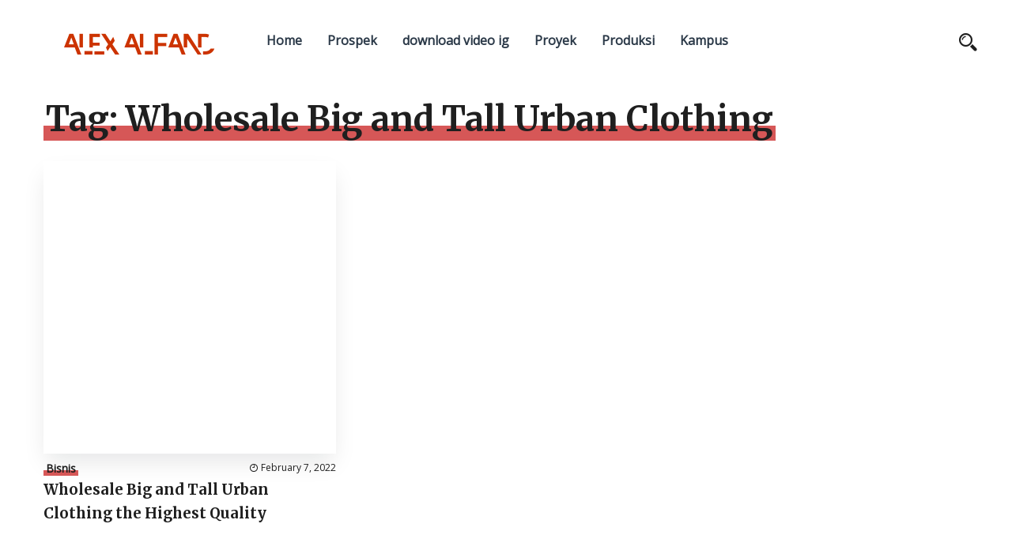

--- FILE ---
content_type: text/html; charset=utf-8
request_url: https://alfand.web.id/tag/wholesale-big-and-tall-urban-clothing/
body_size: 6435
content:
<!DOCTYPE html>
<html>
<head lang="en-US">
  <meta charset="UTF-8">
  <meta name="viewport" content="width=device-width, initial-scale=1.0">
  <meta http-equiv="X-UA-Compatible" content="ie=edge">
  <title>Wholesale Big and Tall Urban Clothing &#8211; Teknik Industri Gaya Baru</title>
  <link rel='dns-prefetch' href='//fonts.googleapis.com'>
  <link rel='dns-prefetch' href='//s.w.org'>
  <link rel="alternate" type="application/rss+xml" title="Teknik Industri Gaya Baru &raquo; Feed" href="/feed/">
  <link rel="alternate" type="application/rss+xml" title="Teknik Industri Gaya Baru &raquo; Comments Feed" href="/comments/feed/">
  <link rel="alternate" type="application/rss+xml" title="Teknik Industri Gaya Baru &raquo; Wholesale Big and Tall Urban Clothing Tag Feed" href="/tag/wholesale-big-and-tall-urban-clothing/feed/">
  <script type="text/javascript">
  window._wpemojiSettings = {"baseUrl":"https:\/\/s.w.org\/images\/core\/emoji\/13.1.0\/72x72\/","ext":".png","svgUrl":"https:\/\/s.w.org\/images\/core\/emoji\/13.1.0\/svg\/","svgExt":".svg","source":{"concatemoji":"https:\/\/alfand.web.id\/wp-includes\/js\/wp-emoji-release.min.js?ver=5.9.3"}};
  /*! This file is auto-generated */
  !function(e,a,t){var n,r,o,i=a.createElement("canvas"),p=i.getContext&&i.getContext("2d");function s(e,t){var a=String.fromCharCode;p.clearRect(0,0,i.width,i.height),p.fillText(a.apply(this,e),0,0);e=i.toDataURL();return p.clearRect(0,0,i.width,i.height),p.fillText(a.apply(this,t),0,0),e===i.toDataURL()}function c(e){var t=a.createElement("script");t.src=e,t.defer=t.type="text/javascript",a.getElementsByTagName("head")[0].appendChild(t)}for(o=Array("flag","emoji"),t.supports={everything:!0,everythingExceptFlag:!0},r=0;r<o.length;r++)t.supports[o[r]]=function(e){if(!p||!p.fillText)return!1;switch(p.textBaseline="top",p.font="600 32px Arial",e){case"flag":return s([127987,65039,8205,9895,65039],[127987,65039,8203,9895,65039])?!1:!s([55356,56826,55356,56819],[55356,56826,8203,55356,56819])&&!s([55356,57332,56128,56423,56128,56418,56128,56421,56128,56430,56128,56423,56128,56447],[55356,57332,8203,56128,56423,8203,56128,56418,8203,56128,56421,8203,56128,56430,8203,56128,56423,8203,56128,56447]);case"emoji":return!s([10084,65039,8205,55357,56613],[10084,65039,8203,55357,56613])}return!1}(o[r]),t.supports.everything=t.supports.everything&&t.supports[o[r]],"flag"!==o[r]&&(t.supports.everythingExceptFlag=t.supports.everythingExceptFlag&&t.supports[o[r]]);t.supports.everythingExceptFlag=t.supports.everythingExceptFlag&&!t.supports.flag,t.DOMReady=!1,t.readyCallback=function(){t.DOMReady=!0},t.supports.everything||(n=function(){t.readyCallback()},a.addEventListener?(a.addEventListener("DOMContentLoaded",n,!1),e.addEventListener("load",n,!1)):(e.attachEvent("onload",n),a.attachEvent("onreadystatechange",function(){"complete"===a.readyState&&t.readyCallback()})),(n=t.source||{}).concatemoji?c(n.concatemoji):n.wpemoji&&n.twemoji&&(c(n.twemoji),c(n.wpemoji)))}(window,document,window._wpemojiSettings);
  </script>
  <style type="text/css">
  img.wp-smiley,
  img.emoji {
        display: inline !important;
        border: none !important;
        box-shadow: none !important;
        height: 1em !important;
        width: 1em !important;
        margin: 0 0.07em !important;
        vertical-align: -0.1em !important;
        background: none !important;
        padding: 0 !important;
  }
  </style>
  <link rel='stylesheet' id='wp-block-library-css' href='/wp-includes/css/dist/block-library/style.min.css?ver=5.9.3' type='text/css' media='all'>
  <style id='global-styles-inline-css' type='text/css'>
  body{--wp--preset--color--black: #000000;--wp--preset--color--cyan-bluish-gray: #abb8c3;--wp--preset--color--white: #ffffff;--wp--preset--color--pale-pink: #f78da7;--wp--preset--color--vivid-red: #cf2e2e;--wp--preset--color--luminous-vivid-orange: #ff6900;--wp--preset--color--luminous-vivid-amber: #fcb900;--wp--preset--color--light-green-cyan: #7bdcb5;--wp--preset--color--vivid-green-cyan: #00d084;--wp--preset--color--pale-cyan-blue: #8ed1fc;--wp--preset--color--vivid-cyan-blue: #0693e3;--wp--preset--color--vivid-purple: #9b51e0;--wp--preset--gradient--vivid-cyan-blue-to-vivid-purple: linear-gradient(135deg,rgba(6,147,227,1) 0%,rgb(155,81,224) 100%);--wp--preset--gradient--light-green-cyan-to-vivid-green-cyan: linear-gradient(135deg,rgb(122,220,180) 0%,rgb(0,208,130) 100%);--wp--preset--gradient--luminous-vivid-amber-to-luminous-vivid-orange: linear-gradient(135deg,rgba(252,185,0,1) 0%,rgba(255,105,0,1) 100%);--wp--preset--gradient--luminous-vivid-orange-to-vivid-red: linear-gradient(135deg,rgba(255,105,0,1) 0%,rgb(207,46,46) 100%);--wp--preset--gradient--very-light-gray-to-cyan-bluish-gray: linear-gradient(135deg,rgb(238,238,238) 0%,rgb(169,184,195) 100%);--wp--preset--gradient--cool-to-warm-spectrum: linear-gradient(135deg,rgb(74,234,220) 0%,rgb(151,120,209) 20%,rgb(207,42,186) 40%,rgb(238,44,130) 60%,rgb(251,105,98) 80%,rgb(254,248,76) 100%);--wp--preset--gradient--blush-light-purple: linear-gradient(135deg,rgb(255,206,236) 0%,rgb(152,150,240) 100%);--wp--preset--gradient--blush-bordeaux: linear-gradient(135deg,rgb(254,205,165) 0%,rgb(254,45,45) 50%,rgb(107,0,62) 100%);--wp--preset--gradient--luminous-dusk: linear-gradient(135deg,rgb(255,203,112) 0%,rgb(199,81,192) 50%,rgb(65,88,208) 100%);--wp--preset--gradient--pale-ocean: linear-gradient(135deg,rgb(255,245,203) 0%,rgb(182,227,212) 50%,rgb(51,167,181) 100%);--wp--preset--gradient--electric-grass: linear-gradient(135deg,rgb(202,248,128) 0%,rgb(113,206,126) 100%);--wp--preset--gradient--midnight: linear-gradient(135deg,rgb(2,3,129) 0%,rgb(40,116,252) 100%);--wp--preset--duotone--dark-grayscale: url('#wp-duotone-dark-grayscale');--wp--preset--duotone--grayscale: url('#wp-duotone-grayscale');--wp--preset--duotone--purple-yellow: url('#wp-duotone-purple-yellow');--wp--preset--duotone--blue-red: url('#wp-duotone-blue-red');--wp--preset--duotone--midnight: url('#wp-duotone-midnight');--wp--preset--duotone--magenta-yellow: url('#wp-duotone-magenta-yellow');--wp--preset--duotone--purple-green: url('#wp-duotone-purple-green');--wp--preset--duotone--blue-orange: url('#wp-duotone-blue-orange');--wp--preset--font-size--small: 13px;--wp--preset--font-size--medium: 20px;--wp--preset--font-size--large: 36px;--wp--preset--font-size--x-large: 42px;}.has-black-color{color: var(--wp--preset--color--black) !important;}.has-cyan-bluish-gray-color{color: var(--wp--preset--color--cyan-bluish-gray) !important;}.has-white-color{color: var(--wp--preset--color--white) !important;}.has-pale-pink-color{color: var(--wp--preset--color--pale-pink) !important;}.has-vivid-red-color{color: var(--wp--preset--color--vivid-red) !important;}.has-luminous-vivid-orange-color{color: var(--wp--preset--color--luminous-vivid-orange) !important;}.has-luminous-vivid-amber-color{color: var(--wp--preset--color--luminous-vivid-amber) !important;}.has-light-green-cyan-color{color: var(--wp--preset--color--light-green-cyan) !important;}.has-vivid-green-cyan-color{color: var(--wp--preset--color--vivid-green-cyan) !important;}.has-pale-cyan-blue-color{color: var(--wp--preset--color--pale-cyan-blue) !important;}.has-vivid-cyan-blue-color{color: var(--wp--preset--color--vivid-cyan-blue) !important;}.has-vivid-purple-color{color: var(--wp--preset--color--vivid-purple) !important;}.has-black-background-color{background-color: var(--wp--preset--color--black) !important;}.has-cyan-bluish-gray-background-color{background-color: var(--wp--preset--color--cyan-bluish-gray) !important;}.has-white-background-color{background-color: var(--wp--preset--color--white) !important;}.has-pale-pink-background-color{background-color: var(--wp--preset--color--pale-pink) !important;}.has-vivid-red-background-color{background-color: var(--wp--preset--color--vivid-red) !important;}.has-luminous-vivid-orange-background-color{background-color: var(--wp--preset--color--luminous-vivid-orange) !important;}.has-luminous-vivid-amber-background-color{background-color: var(--wp--preset--color--luminous-vivid-amber) !important;}.has-light-green-cyan-background-color{background-color: var(--wp--preset--color--light-green-cyan) !important;}.has-vivid-green-cyan-background-color{background-color: var(--wp--preset--color--vivid-green-cyan) !important;}.has-pale-cyan-blue-background-color{background-color: var(--wp--preset--color--pale-cyan-blue) !important;}.has-vivid-cyan-blue-background-color{background-color: var(--wp--preset--color--vivid-cyan-blue) !important;}.has-vivid-purple-background-color{background-color: var(--wp--preset--color--vivid-purple) !important;}.has-black-border-color{border-color: var(--wp--preset--color--black) !important;}.has-cyan-bluish-gray-border-color{border-color: var(--wp--preset--color--cyan-bluish-gray) !important;}.has-white-border-color{border-color: var(--wp--preset--color--white) !important;}.has-pale-pink-border-color{border-color: var(--wp--preset--color--pale-pink) !important;}.has-vivid-red-border-color{border-color: var(--wp--preset--color--vivid-red) !important;}.has-luminous-vivid-orange-border-color{border-color: var(--wp--preset--color--luminous-vivid-orange) !important;}.has-luminous-vivid-amber-border-color{border-color: var(--wp--preset--color--luminous-vivid-amber) !important;}.has-light-green-cyan-border-color{border-color: var(--wp--preset--color--light-green-cyan) !important;}.has-vivid-green-cyan-border-color{border-color: var(--wp--preset--color--vivid-green-cyan) !important;}.has-pale-cyan-blue-border-color{border-color: var(--wp--preset--color--pale-cyan-blue) !important;}.has-vivid-cyan-blue-border-color{border-color: var(--wp--preset--color--vivid-cyan-blue) !important;}.has-vivid-purple-border-color{border-color: var(--wp--preset--color--vivid-purple) !important;}.has-vivid-cyan-blue-to-vivid-purple-gradient-background{background: var(--wp--preset--gradient--vivid-cyan-blue-to-vivid-purple) !important;}.has-light-green-cyan-to-vivid-green-cyan-gradient-background{background: var(--wp--preset--gradient--light-green-cyan-to-vivid-green-cyan) !important;}.has-luminous-vivid-amber-to-luminous-vivid-orange-gradient-background{background: var(--wp--preset--gradient--luminous-vivid-amber-to-luminous-vivid-orange) !important;}.has-luminous-vivid-orange-to-vivid-red-gradient-background{background: var(--wp--preset--gradient--luminous-vivid-orange-to-vivid-red) !important;}.has-very-light-gray-to-cyan-bluish-gray-gradient-background{background: var(--wp--preset--gradient--very-light-gray-to-cyan-bluish-gray) !important;}.has-cool-to-warm-spectrum-gradient-background{background: var(--wp--preset--gradient--cool-to-warm-spectrum) !important;}.has-blush-light-purple-gradient-background{background: var(--wp--preset--gradient--blush-light-purple) !important;}.has-blush-bordeaux-gradient-background{background: var(--wp--preset--gradient--blush-bordeaux) !important;}.has-luminous-dusk-gradient-background{background: var(--wp--preset--gradient--luminous-dusk) !important;}.has-pale-ocean-gradient-background{background: var(--wp--preset--gradient--pale-ocean) !important;}.has-electric-grass-gradient-background{background: var(--wp--preset--gradient--electric-grass) !important;}.has-midnight-gradient-background{background: var(--wp--preset--gradient--midnight) !important;}.has-small-font-size{font-size: var(--wp--preset--font-size--small) !important;}.has-medium-font-size{font-size: var(--wp--preset--font-size--medium) !important;}.has-large-font-size{font-size: var(--wp--preset--font-size--large) !important;}.has-x-large-font-size{font-size: var(--wp--preset--font-size--x-large) !important;}
  </style>
  <link rel='stylesheet' id='toc-screen-css' href='/wp-content/plugins/table-of-contents-plus/screen.min.css?ver=2106' type='text/css' media='all'>
  <link rel='stylesheet' id='calm-blog-gfonts-css' href='https://fonts.googleapis.com/css?family=Merriweather%3Awght%40300%2C400%2C700%7COpen+Sans%3Awght%40300%3B400%3B600%3B700&#038;subset=cyrillic-ext%2Ccyrillic%2Cvietnamese%2Clatin-ext%2Clatin&#038;ver=1.0.0' type='text/css' media='all'>
  <link rel='stylesheet' id='calm-blog-normalize-css' href='/wp-content/themes/calm-blog/assets/css/normalize.css?ver=1.9' type='text/css' media='all'>
  <link rel='stylesheet' id='calm-blog-icofont-css' href='/wp-content/themes/calm-blog/assets/css/icofont.min.css?ver=1.9' type='text/css' media='all'>
  <link rel='stylesheet' id='calm-blog-bootstrap-grid-css' href='/wp-content/themes/calm-blog/assets/css/bootstrap-grid.css?ver=1.0.0' type='text/css' media='all'>
  <link rel='stylesheet' id='calm-blog-main-style-css' href='/wp-content/themes/calm-blog/assets/css/main.css?ver=1.9' type='text/css' media='all'>
  <link rel='stylesheet' id='calm-blog-slick-css' href='/wp-content/themes/calm-blog/assets/css/slick.css?ver=1.9' type='text/css' media='all'>
  <link rel='stylesheet' id='calm-blog-slick-theme-css' href='/wp-content/themes/calm-blog/assets/css/slick-theme.css?ver=1.9' type='text/css' media='all'>
  <link rel='stylesheet' id='calm-blog-style-css-css' href='/wp-content/themes/calm-blog/style.css?ver=1.9' type='text/css' media='all'>
  <style id='calm-blog-style-css-inline-css' type='text/css'>


        .display-tag a,
        .ct-social li a:hover,
        .main-nav > li a:hover,
        a:hover,
        .ct-masonry .post-content .ct-read-more a:hover,
        .site-navigation .main-nav .menu-item-has-children > a:after,
        .dark-mode span:hover::before,
        .site-navigation .main-nav .menu-item-has-children > a::after {
            color: #d65757;
        }
        .post-slide-hor-arrow div, .post-slide-hor-2-arrow div,
        .link-pages .current .page-numbers,
        .post-content a.post-page-numbers:hover span,
        .post-slide-hor-arrow div,
        .post-slide-hor-2-arrow div,
        .post-slide-main-arrow div {
            background: #d65757;
        }
        .prr-title,
        .reply a {
            background-image: linear-gradient(180deg, transparent 65%, #d65757 0);
        }

        .post-content a {
            background-image: linear-gradient(180deg, transparent 65%, #d65757 0);
        }

        .animated-underline {
            background-image: linear-gradient(180deg, transparent 90%, #d65757 0);
        }

        blockquote {
            border-left: 10px solid #d65757;
        }

        .main-nav>.menu-item-has-children:hover>ul,
        .main-nav>.has-children:hover>ul,
        .mobile-nav>li,
        .site-navigation .main-nav .menu-item-has-children > .sub-menu {
            border-bottom: 1px solid #d65757;
        }
        .main-nav .menu-item-has-children .menu-item-has-children>ul,
        .site-navigation .main-nav .menu-item-has-children .sub-menu .menu-item-has-children .sub-menu,
        .main-nav .has-sub-children>ul,
        .nav-parent{
            border-left: 1px solid #d65757;
        }

        .newsletter-area .newsletter-form input[type="submit"]{
            background-color: #d65757;
            border: 1px solid #d65757;

            box-shadow: 0px 3px 12px #d65757;
        }
        .prr-instagram-feed .sbi_follow_btn:before {
            border: 1px solid #d65757;
        }
        .prr-instagram-feed #sb_instagram svg:not(:root).svg-inline--fa {
            color:#d65757;
        }
        footer.prr-footer {
            border-top: 2px solid #d65757;
        }
        .footer-site-info{
            border-top: 1px solid #d65757;
        }
        input:hover, input[type="text"]:hover,
        input[type="email"]:hover,
        input[type="url"]:hover,
        textarea:hover,
        .form-submit #submit {
            border-bottom-color: #d65757;
        }
        .prr-cat-tag {
            background: #d65757;
            box-shadow: 0px 3px 12px #d65757;
        }

        blockquote{
            border-left: 10px solid #d65757;
        }
        .next-post-wrap:before, .previous-post-wrap:before {
            color: #d65757;
        }
  </style>
  <script type='text/javascript' src='/wp-includes/js/jquery/jquery.min.js?ver=3.6.0' id='jquery-core-js'></script>
  <script type='text/javascript' src='/wp-includes/js/jquery/jquery-migrate.min.js?ver=3.3.2' id='jquery-migrate-js'></script>
  <link rel="https://api.w.org/" href="/wp-json/">
  <link rel="alternate" type="application/json" href="/wp-json/wp/v2/tags/179">
  <link rel="EditURI" type="application/rsd+xml" title="RSD" href="/xmlrpc.php?rsd">
  <link rel="wlwmanifest" type="application/wlwmanifest+xml" href="/wp-includes/wlwmanifest.xml">
  <link rel="canonical" href="/wholesale-big-and-tall-urban-clothing/">
  <meta name="twitter:image" content="https://alfand.web.id/wp-content/uploads/2022/02/Wholesale-Big-and-Tall-Urban-Clothing-the-Highest-Quality.jpeg">
  <meta name="twitter:card" content="summary">
  <meta name="twitter:domain" content="Teknik Industri Gaya Baru">
  <meta name="twitter:title" content="Wholesale Big and Tall Urban Clothing">
  <meta property="og:image" content="https://alfand.web.id/wp-content/uploads/2022/02/Wholesale-Big-and-Tall-Urban-Clothing-the-Highest-Quality.jpeg">
  <meta property="og:site_name" content="Teknik Industri Gaya Baru">
  <meta property="og:url" content="https://alfand.web.id/wholesale-big-and-tall-urban-clothing/">
  <meta property="og:type" content="object">
  <meta property="og:title" content="Wholesale Big and Tall Urban Clothing">
  <meta name="title" content="Wholesale Big and Tall Urban Clothing">
  <link rel="icon" href="/wp-content/uploads/2021/03/cropped-cropped-alex-alfandianto-1-32x32.png" sizes="32x32">
  <link rel="icon" href="/wp-content/uploads/2021/03/cropped-cropped-alex-alfandianto-1-192x192.png" sizes="192x192">
  <link rel="apple-touch-icon" href="/wp-content/uploads/2021/03/cropped-cropped-alex-alfandianto-1-180x180.png">
  <meta name="msapplication-TileImage" content="https://alfand.web.id/wp-content/uploads/2021/03/cropped-cropped-alex-alfandianto-1-270x270.png">
</head>
<body data-rsssl="1" class="archive tag tag-wholesale-big-and-tall-urban-clothing tag-179 wp-custom-logo wp-embed-responsive">
  <svg xmlns="http://www.w3.org/2000/svg" viewbox="0 0 0 0" width="0" height="0" focusable="false" role="none" style="visibility: hidden; position: absolute; left: -9999px; overflow: hidden;">
  <defs>
    <filter id="wp-duotone-dark-grayscale">
      <fecolormatrix color-interpolation-filters="sRGB" type="matrix" values=".299 .587 .114 0 0 .299 .587 .114 0 0 .299 .587 .114 0 0 .299 .587 .114 0 0"></fecolormatrix>
      <fecomponenttransfer color-interpolation-filters="sRGB">
        <fefuncr type="table" tablevalues="0 0.49803921568627"></fefuncr>
        <fefuncg type="table" tablevalues="0 0.49803921568627"></fefuncg>
        <fefuncb type="table" tablevalues="0 0.49803921568627"></fefuncb>
        <fefunca type="table" tablevalues="1 1"></fefunca>
      </fecomponenttransfer>
      <fecomposite in2="SourceGraphic" operator="in"></fecomposite>
    </filter>
  </defs></svg><svg xmlns="http://www.w3.org/2000/svg" viewbox="0 0 0 0" width="0" height="0" focusable="false" role="none" style="visibility: hidden; position: absolute; left: -9999px; overflow: hidden;">
  <defs>
    <filter id="wp-duotone-grayscale">
      <fecolormatrix color-interpolation-filters="sRGB" type="matrix" values=".299 .587 .114 0 0 .299 .587 .114 0 0 .299 .587 .114 0 0 .299 .587 .114 0 0"></fecolormatrix>
      <fecomponenttransfer color-interpolation-filters="sRGB">
        <fefuncr type="table" tablevalues="0 1"></fefuncr>
        <fefuncg type="table" tablevalues="0 1"></fefuncg>
        <fefuncb type="table" tablevalues="0 1"></fefuncb>
        <fefunca type="table" tablevalues="1 1"></fefunca>
      </fecomponenttransfer>
      <fecomposite in2="SourceGraphic" operator="in"></fecomposite>
    </filter>
  </defs></svg><svg xmlns="http://www.w3.org/2000/svg" viewbox="0 0 0 0" width="0" height="0" focusable="false" role="none" style="visibility: hidden; position: absolute; left: -9999px; overflow: hidden;">
  <defs>
    <filter id="wp-duotone-purple-yellow">
      <fecolormatrix color-interpolation-filters="sRGB" type="matrix" values=".299 .587 .114 0 0 .299 .587 .114 0 0 .299 .587 .114 0 0 .299 .587 .114 0 0"></fecolormatrix>
      <fecomponenttransfer color-interpolation-filters="sRGB">
        <fefuncr type="table" tablevalues="0.54901960784314 0.98823529411765"></fefuncr>
        <fefuncg type="table" tablevalues="0 1"></fefuncg>
        <fefuncb type="table" tablevalues="0.71764705882353 0.25490196078431"></fefuncb>
        <fefunca type="table" tablevalues="1 1"></fefunca>
      </fecomponenttransfer>
      <fecomposite in2="SourceGraphic" operator="in"></fecomposite>
    </filter>
  </defs></svg><svg xmlns="http://www.w3.org/2000/svg" viewbox="0 0 0 0" width="0" height="0" focusable="false" role="none" style="visibility: hidden; position: absolute; left: -9999px; overflow: hidden;">
  <defs>
    <filter id="wp-duotone-blue-red">
      <fecolormatrix color-interpolation-filters="sRGB" type="matrix" values=".299 .587 .114 0 0 .299 .587 .114 0 0 .299 .587 .114 0 0 .299 .587 .114 0 0"></fecolormatrix>
      <fecomponenttransfer color-interpolation-filters="sRGB">
        <fefuncr type="table" tablevalues="0 1"></fefuncr>
        <fefuncg type="table" tablevalues="0 0.27843137254902"></fefuncg>
        <fefuncb type="table" tablevalues="0.5921568627451 0.27843137254902"></fefuncb>
        <fefunca type="table" tablevalues="1 1"></fefunca>
      </fecomponenttransfer>
      <fecomposite in2="SourceGraphic" operator="in"></fecomposite>
    </filter>
  </defs></svg><svg xmlns="http://www.w3.org/2000/svg" viewbox="0 0 0 0" width="0" height="0" focusable="false" role="none" style="visibility: hidden; position: absolute; left: -9999px; overflow: hidden;">
  <defs>
    <filter id="wp-duotone-midnight">
      <fecolormatrix color-interpolation-filters="sRGB" type="matrix" values=".299 .587 .114 0 0 .299 .587 .114 0 0 .299 .587 .114 0 0 .299 .587 .114 0 0"></fecolormatrix>
      <fecomponenttransfer color-interpolation-filters="sRGB">
        <fefuncr type="table" tablevalues="0 0"></fefuncr>
        <fefuncg type="table" tablevalues="0 0.64705882352941"></fefuncg>
        <fefuncb type="table" tablevalues="0 1"></fefuncb>
        <fefunca type="table" tablevalues="1 1"></fefunca>
      </fecomponenttransfer>
      <fecomposite in2="SourceGraphic" operator="in"></fecomposite>
    </filter>
  </defs></svg><svg xmlns="http://www.w3.org/2000/svg" viewbox="0 0 0 0" width="0" height="0" focusable="false" role="none" style="visibility: hidden; position: absolute; left: -9999px; overflow: hidden;">
  <defs>
    <filter id="wp-duotone-magenta-yellow">
      <fecolormatrix color-interpolation-filters="sRGB" type="matrix" values=".299 .587 .114 0 0 .299 .587 .114 0 0 .299 .587 .114 0 0 .299 .587 .114 0 0"></fecolormatrix>
      <fecomponenttransfer color-interpolation-filters="sRGB">
        <fefuncr type="table" tablevalues="0.78039215686275 1"></fefuncr>
        <fefuncg type="table" tablevalues="0 0.94901960784314"></fefuncg>
        <fefuncb type="table" tablevalues="0.35294117647059 0.47058823529412"></fefuncb>
        <fefunca type="table" tablevalues="1 1"></fefunca>
      </fecomponenttransfer>
      <fecomposite in2="SourceGraphic" operator="in"></fecomposite>
    </filter>
  </defs></svg><svg xmlns="http://www.w3.org/2000/svg" viewbox="0 0 0 0" width="0" height="0" focusable="false" role="none" style="visibility: hidden; position: absolute; left: -9999px; overflow: hidden;">
  <defs>
    <filter id="wp-duotone-purple-green">
      <fecolormatrix color-interpolation-filters="sRGB" type="matrix" values=".299 .587 .114 0 0 .299 .587 .114 0 0 .299 .587 .114 0 0 .299 .587 .114 0 0"></fecolormatrix>
      <fecomponenttransfer color-interpolation-filters="sRGB">
        <fefuncr type="table" tablevalues="0.65098039215686 0.40392156862745"></fefuncr>
        <fefuncg type="table" tablevalues="0 1"></fefuncg>
        <fefuncb type="table" tablevalues="0.44705882352941 0.4"></fefuncb>
        <fefunca type="table" tablevalues="1 1"></fefunca>
      </fecomponenttransfer>
      <fecomposite in2="SourceGraphic" operator="in"></fecomposite>
    </filter>
  </defs></svg><svg xmlns="http://www.w3.org/2000/svg" viewbox="0 0 0 0" width="0" height="0" focusable="false" role="none" style="visibility: hidden; position: absolute; left: -9999px; overflow: hidden;">
  <defs>
    <filter id="wp-duotone-blue-orange">
      <fecolormatrix color-interpolation-filters="sRGB" type="matrix" values=".299 .587 .114 0 0 .299 .587 .114 0 0 .299 .587 .114 0 0 .299 .587 .114 0 0"></fecolormatrix>
      <fecomponenttransfer color-interpolation-filters="sRGB">
        <fefuncr type="table" tablevalues="0.098039215686275 1"></fefuncr>
        <fefuncg type="table" tablevalues="0 0.66274509803922"></fefuncg>
        <fefuncb type="table" tablevalues="0.84705882352941 0.41960784313725"></fefuncb>
        <fefunca type="table" tablevalues="1 1"></fefunca>
      </fecomponenttransfer>
      <fecomposite in2="SourceGraphic" operator="in"></fecomposite>
    </filter>
  </defs></svg> <a class="skip-link" href="#content">Skip to content</a>
  <div class="mobile-menu-overlay"></div>
  <header class="site-header">
    <div class="container">
      <div class="row vertical-align">
        <div class="col-md-12 header-left clearfix">
          <div class="site-branding">
            <a href="/" class="custom-logo-link" rel="home"><img width="242" height="60" src="/wp-content/uploads/2021/06/cropped-alfanddd.png" class="custom-logo" alt="Teknik Industri Gaya Baru"></a>
          </div>
          <nav class="site-navigation">
            <nav class="menu-softland-header-menu-container">
              <ul id="menu-softland-header-menu" class="main-nav">
                <li id="menu-item-942" class="menu-item menu-item-type-custom menu-item-object-custom menu-item-home menu-item-942">
                  <a href="/">Home</a>
                </li>
                <li id="menu-item-638" class="menu-item menu-item-type-taxonomy menu-item-object-category menu-item-638">
                  <a href="/category/prospek/">Prospek</a>
                </li>
                <li id="menu-item-640" class="menu-item menu-item-type-taxonomy menu-item-object-category menu-item-640">
                  <a href="/download-video-ig">download video ig</a> 
                </li>
                <li id="menu-item-641" class="menu-item menu-item-type-taxonomy menu-item-object-category menu-item-641">
                  <a href="/category/proyek/">Proyek</a>
                </li>
                <li id="menu-item-637" class="menu-item menu-item-type-taxonomy menu-item-object-category menu-item-637">
                  <a href="/category/produksi/">Produksi</a>
                </li>
                <li id="menu-item-695" class="menu-item menu-item-type-taxonomy menu-item-object-category menu-item-695">
                  <a href="/category/kampus/">Kampus</a>
                </li>
              </ul>
            </nav>
          </nav>
          <div class="prr-iconset desktop clearfix">
            <div class="prr-social"></div>
            <div class="prr-useful">
              <a href="#" class="js-search-icon"><span class="search-icon"><span class="icon icofont-search-2"></span></span></a>
            </div>
            <div class="search-dropdown search-default">
              <div class="header-search-form clearfix">
                <form role="search" method="get" class="search-form" action="https://alfand.web.id/">
                  <label><span class="screen-reader-text">Search for:</span> <input type="search" class="search-field" placeholder="Search &hellip;" value="" name="s"></label> <input type="submit" class="search-submit" value="Search">
                </form><a href="#" class="prr-icon-close"><span class="icofont-close"></span></a>
              </div>
            </div>
          </div><a href="#" class="menubar-right"><span class="icon icofont-navigation-menu"></span></a>
        </div>
      </div>
    </div>
    <div class="container mobile-menu-container">
      <div class="row">
        <div class="mobile-navigation">
          <nav class="nav-parent">
            <ul id="menu-softland-header-menu-1" class="mobile-nav">
              <li class="menu-item menu-item-type-custom menu-item-object-custom menu-item-home menu-item-942">
                <a href="/">Home</a>
              </li>
              <li class="menu-item menu-item-type-taxonomy menu-item-object-category menu-item-638">
                <a href="/category/prospek/">Prospek</a>
              </li>
              <li class="menu-item menu-item-type-taxonomy menu-item-object-category menu-item-640">
                <a href="/download-video-ig">download video ig</a> 
              </li>
              <li class="menu-item menu-item-type-taxonomy menu-item-object-category menu-item-641">
                <a href="/category/proyek/">Proyek</a>
              </li>
              <li class="menu-item menu-item-type-taxonomy menu-item-object-category menu-item-637">
                <a href="/category/produksi/">Produksi</a>
              </li>
              <li class="menu-item menu-item-type-taxonomy menu-item-object-category menu-item-695">
                <a href="/category/kampus/">Kampus</a>
              </li>
            </ul>
            <div class="prr-social"></div><a href="#" class="menubar-close"><span class="icon icofont-close"></span></a>
          </nav>
        </div>
      </div>
    </div>
  </header>
  <div class="container prr-spacing prr-content-js">
    <div class="row">
      <div class="col-md-12">
        <div class="prr-archive-title">
          <h1><span class="prr-title">Tag: <span>Wholesale Big and Tall Urban Clothing</span></span></h1>
        </div>
        <div class="row">
          <div class="col-md-4">
            <div class="prr-post-excerpt">
              <div class="featured-single-image">
                <a href="/wholesale-big-and-tall-urban-clothing/"><img width="400" height="400" src="/wp-content/uploads/2022/02/Wholesale-Big-and-Tall-Urban-Clothing-the-Highest-Quality-400x400.jpeg" class="attachment-calm-blog-400-1x1 size-calm-blog-400-1x1 wp-post-image" alt="Wholesale Big and Tall Urban Clothing the Highest Quality" srcset="/wp-content/uploads/2022/02/Wholesale-Big-and-Tall-Urban-Clothing-the-Highest-Quality-400x400.jpeg 400w, /wp-content/uploads/2022/02/Wholesale-Big-and-Tall-Urban-Clothing-the-Highest-Quality-150x150.jpeg 150w" sizes="(max-width: 400px) 100vw, 400px"></a>
              </div>
              <div class="prr-block-post-meta clearfix">
                <div class="prr-category">
                  <span class="prr-title"><a href="/category/bisnis/">Bisnis</a></span>
                </div>
                <div class="prr-times-read-area">
                  <span class="icofont-clock-time"></span> <span class="prr-times-read">February 7, 2022</span>
                </div>
              </div><a href="/wholesale-big-and-tall-urban-clothing/">
              <h3><span class="animated-underline">Wholesale Big and Tall Urban Clothing the Highest Quality</span></h3></a>
            </div>
          </div>
        </div>
      </div>
    </div>
  </div>
  <div class="container">
    <div class="footer-site-info">
      Copyright © 2022 Alex Alfand <span class="footer-info-right">| Designed by Crafthemes.com</span>
    </div>
  </div>
  <script type='text/javascript' id='toc-front-js-extra'>
  /* <![CDATA[ */
  var tocplus = {"smooth_scroll":"1","visibility_show":"show","visibility_hide":"hide","visibility_hide_by_default":"1","width":"Auto"};
  /* ]]> */
  </script> 
  <script type='text/javascript' src='/wp-content/plugins/table-of-contents-plus/front.min.js?ver=2106' id='toc-front-js'></script> 
  <script type='text/javascript' src='/wp-content/themes/calm-blog/assets/js/slick.min.js?ver=1.9' id='calm-blog-jquery-slick-js'></script> 
  <script type='text/javascript' src='/wp-content/themes/calm-blog/assets/js/jquery-custom.js?ver=1.9' id='calm-blog-jquery-custom-js'></script>
<script defer src="https://static.cloudflareinsights.com/beacon.min.js/vcd15cbe7772f49c399c6a5babf22c1241717689176015" integrity="sha512-ZpsOmlRQV6y907TI0dKBHq9Md29nnaEIPlkf84rnaERnq6zvWvPUqr2ft8M1aS28oN72PdrCzSjY4U6VaAw1EQ==" data-cf-beacon='{"version":"2024.11.0","token":"9d98893a71c346baae1066d9a9c5afde","r":1,"server_timing":{"name":{"cfCacheStatus":true,"cfEdge":true,"cfExtPri":true,"cfL4":true,"cfOrigin":true,"cfSpeedBrain":true},"location_startswith":null}}' crossorigin="anonymous"></script>
</body>
</html>


--- FILE ---
content_type: text/css;charset=UTF-8
request_url: https://alfand.web.id/wp-content/themes/calm-blog/assets/css/main.css?ver=1.9
body_size: 6220
content:
html{font-size:62.5%}body{font-size:1.9em;line-height:1.6;font-weight:400;font-family:"Open Sans",Lato,Raleway,HelveticaNeue,"Helvetica Neue",Helvetica,Arial,sans-serif;color:#1f1f1f;background:#fff;overflow-x:hidden;-webkit-font-smoothing:antialiased;-moz-osx-font-smoothing:grayscale}h1,h2,h3,h4,h5,h6{margin:0 0 1.2rem 0}p{margin:0 0 .8rem 0}h1,h2,h3{font-family:Merriweather,serif}h1{font-weight:900;font-size:4.3rem;line-height:1.35;display:inherit}h2{font-weight:800;font-size:2.3rem;line-height:1.45;display:inherit}h3{font-weight:700;font-size:1.85rem;line-height:1.6;display:inherit}h4{font-weight:700;font-size:1.55rem;line-height:1.7;display:inherit}h5{font-weight:600;font-size:1.4rem;line-height:1.6;display:inherit}h6{font-weight:500;font-size:1.25rem;line-height:1.6;margin:1.6em 0;display:inherit}ol,ul{margin:0;padding:0;list-style-position:inside}a{text-decoration:none;color:#1e1e1e;transition:all .3s ease}a,a:hover{outline:0;-webkit-transition:all .3s ease;-ms-transition:all .3s ease;transition:all .3s ease}a:focus,input[type=email]:focus,input[type=search]:focus,input[type=submit]:focus,input[type=text]:focus{outline:5px auto -webkit-focus-ring-color;outline-offset:-2px}.clearfix::after{content:"";clear:both;display:table}img{max-width:100%;height:auto}.parallax{background-attachment:fixed;background-position:center;background-repeat:no-repeat;background-size:cover}.vertical-align{display:-webkit-flex;display:-moz-flex;display:-ms-flex;display:-o-flex;display:flex!important;align-items:center}input[type=email],input[type=submit],input[type=text]{outline:0;border:1px solid #d3d3d3;border-radius:3px;height:3.84rem;line-height:.9}.site-header{background-color:#fff;top:0;left:0;padding:1.5rem 0;width:100%;z-index:9;transition:.3s all ease}.site-header .row{padding:0}.sticky-header .site-header{position:fixed;z-index:99}.stuck{z-index:1;padding:0;box-shadow:0 14px 28px -4px rgba(14,17,20,.1)}blockquote{background:#f9f9f9;border-left:10px solid #80faff;margin:1.5em 10px;padding:.5em 10px;quotes:"\201C" "\201D" "\2018" "\2019"}blockquote:before{color:#ccc;content:open-quote;font-size:4em;line-height:.1em;margin-right:.25em;vertical-align:-.4em}blockquote p{display:inline}.prr-spacing-top{margin-top:4.800000000000001rem}.prr-spacing-bottom{margin-bottom:4.800000000000001rem}.site-branding{float:left;margin-right:2.4000000000000004rem}.site-branding .site-title{margin-bottom:0}.site-branding .site-title a:hover{color:initial}.header-left{position:relative;z-index:2}.header-left .prr-iconset{position:absolute;right:0;top:50%;transform:translateY(-50%)}nav{float:left;position:relative;z-index:2}nav a{font-size:1.6rem;font-weight:700}.main-nav:after,.main-nav:before{display:table;content:" "}.main-nav:after{clear:both}.main-nav ul{border-radius:3px;box-shadow:0 14px 28px -4px rgba(14,17,20,.1)}.main-nav li{list-style-type:none}.main-nav>li{float:left}.main-nav>li>a{color:#1e1e1e;display:block;padding:2.4rem 1.6rem}.main-nav>li a:hover{color:#d33}.main-nav>li a{color:#2b3948}.main-nav .menu-item-has-children{position:relative}.main-nav .menu-item-has-children .to-left{left:unset!important;right:25%}.main-nav .menu-item-has-children .sub-menu{padding-top:0;padding-bottom:0}.main-nav .menu-item-has-children .sub-menu li{border-bottom:1px solid #e0e0e0;padding:1rem 0;position:relative}.main-nav .menu-item-has-children .sub-menu li a{display:block}.main-nav .menu-item-has-children .sub-menu li:last-child{border-bottom:0}.main-nav .menu-item-has-children ul{background-color:#fff;position:absolute;padding:1.6rem 2.4rem;width:220px;opacity:0;visibility:hidden;-webkit-transition:all .3s;-moz-transition:all .3s;-o-transition:all .3s;transition:all .3s}.main-nav .menu-item-has-children:focus>ul,.main-nav .menu-item-has-children:hover>ul{opacity:1;visibility:visible;-webkit-transform:translateY(-10px);-ms-transform:translateY(-10px);transform:translateY(-10px)}.main-nav .menu-item-has-children>a::after{content:"\ea67";padding-left:1.6rem;font:normal normal normal 18px/1 IcoFont;position:absolute;right:-4px;top:26px}.main-nav .menu-item-has-children .menu-item-has-children .sub-menu{-webkit-transform:translate(140px,-25px);-ms-transform:translate(140px,-25px);transform:translate(140px,-25px)}.main-nav .menu-item-has-children .menu-item-has-children:hover>.sub-menu{-webkit-transform:translate(170px,-25px);-ms-transform:translate(170px,-25px);transform:translate(170px,-25px)}.main-nav .menu-item-has-children .menu-item-has-children>a::after{content:"\ea69";margin-top:4px;top:unset;right:0}.main-nav .menu-item-has-children>ul.is-focused{opacity:1;visibility:visible}.nav-menu{position:relative}.mobile-menu-container{position:absolute;top:0;right:3.2rem}.mobile-menu-container ul>li>a{color:#1e1e1e}.mobile-menu-container ul>li>a:hover{color:#d33}.js-ct-menubar-right:focus{outline:5px auto -webkit-focus-ring-color}.menubar-close,.menubar-right{cursor:pointer;position:absolute;font-size:2.7rem;right:0;top:1rem;z-index:2}.menubar-close{right:3.2rem}.menubar-right{padding-right:15px;top:50%;-webkit-transform:translateY(-50%);-ms-transform:translateY(-50%);transform:translateY(-50%)}.dropdown-toggle{cursor:pointer;font-size:2.2rem;margin-top:.2rem;position:absolute;top:1rem;right:0;padding:0!important;line-height:1;-webkit-transition:-webkit-transform .2s ease-out;-moz-transition:-moz-transform .2s ease-out;-o-transition:-o-transform .2s ease-out;transition:transform .2s ease-out}.mobile-menu-overlay{background-color:rgba(0,0,0,.5);position:fixed;width:100%;height:100%;opacity:0;visibility:hidden;z-index:9901;-webkit-transition:all .2s;-moz-transition:all .2s;-o-transition:all .2s;transition:all .2s}.mobile-menu-active{opacity:1;visibility:visible}.nav-parent{background-color:#fff;border-left:1px solid #e3e3e3;padding:4rem;position:fixed;overflow-y:scroll;top:0;right:0;bottom:0;max-width:30rem;width:100%;visibility:hidden;z-index:9902;-webkit-transition:all .2s;-moz-transition:all .2s;-o-transition:all .2s;transition:all .2s ease;-webkit-transform:translate3d(100%,0,0);transform:translate3d(100%,0,0)}.mobile-menu-open{-webkit-transform:translate3d(0,0,0)!important;transform:translate3d(0,0,0)!important;visibility:visible}.mobile-nav li{position:relative;list-style-type:none}.mobile-nav>li{border-bottom:1px solid #e3e3e3}.mobile-nav>li:last-child{border-bottom:none}.mobile-nav li a{padding:1rem;display:block}.mobile-nav li ul a,.mobile-nav li ul li ul a{display:block}.mobile-nav>li>ul{display:none;padding-left:1.6rem}.mobile-nav>li>ul>li>ul{display:none;padding-left:1.6rem}.toggled{-o-transform:rotate(-180deg);-ms-transform:rotate(-180deg);-webkit-transform:rotate(-180deg);transform:rotate(-180deg)}.search-default{visibility:hidden}.search-shown{animation-name:ctSlideUpIn;-webkit-animation-name:ctSlideUpIn;animation-duration:.2s;-webkit-animation-duration:.2s;animation-timing-function:ease;-webkit-animation-timing-function:ease;visibility:visible!important}@keyframes ctSlideUpIn{0%{transform:translateY(20px);opacity:0}100%{transform:translateY(0);opacity:1}}@-webkit-keyframes ctSlideUpIn{0%{-webkit-transform:translateY(20px);opacity:0}100%{-webkit-transform:translateY(0);opacity:1}}.search-hidden{animation-name:ctSlideDownOut;-webkit-animation-name:ctSlideDownOut;animation-duration:.2s;-webkit-animation-duration:.2s;animation-timing-function:ease;-webkit-animation-timing-function:ease;visibility:hidden}@keyframes ctSlideDownOut{0%{transform:translateY(0);opacity:1;visibility:visible}100%{transform:translateY(20px);opacity:0;visibility:hidden}}@-webkit-keyframes ctSlideDownOut{0%{-webkit-transform:translateY(0);opacity:1}100%{-webkit-transform:translateY(20px);opacity:0}}.search-icon{margin-right:5px}.search-form{font-size:1.6rem}.search-submit{cursor:pointer}.search-dropdown{position:absolute;top:100%;right:0;background:#f7f8f8;padding:2rem;width:32rem;height:auto;box-shadow:0 14px 28px -4px rgba(14,17,20,.1)}.search-dropdown .header-search-form *{margin:0}.search-dropdown .header-search-form #search,.search-dropdown .header-search-form .input-group-btn{display:block;float:left}.search-dropdown .header-search-form #search{width:80%}.search-dropdown .header-search-form .input-group-btn{width:20%}.search-dropdown .header-search-form .prr-icon-close{position:absolute;top:0;right:7px;display:none}.search-dropdown .header-search-form .js-shown{display:block}.search-dropdown .prr-tab-focus{margin:1rem}@media (min-width:991.99px){.logo-container .search-icon,.menubar-right,.mobile-navigation{display:none!important}}@media (max-width:992px){.header-navigation,.main-nav,.menu-wrapper .search-icon,.nav-button{display:none}.search-icon{margin-right:3.2rem}.desktop .prr-social{display:none}.search-icon{padding-right:20px}.prr-social{text-align:center}}.sticky-header{top:0;left:0;max-width:100%;z-index:9;background:#fff}.nav-button{margin:0 1.6rem}@media screen and (max-width:782px){.admin-bar .mobile-menu-open{top:46px}}.main-nav .menu-item-has-children .menu-item-has-children>a::after,.main-nav .menu-item-has-children>a::after{color:#d33}.prr-cat-tag{color:#fff;background:#d33;display:inline-block;margin-bottom:10px;padding:1px 10px 2px;border-radius:3px;text-transform:uppercase;box-shadow:0 3px 12px rgba(221,51,51,.7)}.prr-cat-tag a{color:#fff}.prr-featured-image img{margin-bottom:10px;border-radius:5px;max-width:100%;box-shadow:0 3px 12px rgba(30,30,30,.7);box-shadow:0 14px 28px -4px rgba(14,17,20,.1)}.featured-single-image img{box-shadow:0 14px 28px -4px rgba(14,17,20,.1)}.adjusted-image{position:relative;height:525px;overflow:hidden}.adjusted-image img{width:100%;position:relative;top:50%;transform:translateY(-50%)}@media (max-width:992px){.adjusted-image{height:auto}.adjusted-image img{display:block;top:0;transform:unset}}.prr-post-meta{margin-bottom:.8rem}.prr-post-meta *{font-size:1.6rem}.prr-spacing{margin-top:1.92rem;margin-bottom:8rem}.prr-section{margin:8rem 0}.prr-category{color:#d33;font-size:14px;font-weight:600}.prr-category a:hover{color:initial}.prr-cat-tag .prr-title:last-child::after{margin-right:0;content:none}.prr-cat-tag .prr-title::after{content:"/";margin-left:10px}.prr-iconset{display:inline-block;float:right}.prr-iconset>*{float:left;font-size:2.2399999999999998rem;cursor:pointer}.prr-iconset .prr-useful{margin-left:20px}.prr-excerpt-area *{margin-bottom:.5rem}.prr-excerpt-area p{font-size:15px}.post-slide-hor-2-arrow,.post-slide-hor-arrow,.post-slide-main-arrow{cursor:pointer;position:relative}.post-slide-hor-2-arrow div,.post-slide-hor-arrow div,.post-slide-main-arrow div{display:inline-block;font-size:30px;line-height:1;color:#fff;background:#d33;margin-right:5px}.post-slide-hor-2-arrow .next,.post-slide-hor-2-arrow .prev,.post-slide-hor-arrow .next,.post-slide-hor-arrow .prev,.post-slide-main-arrow .next,.post-slide-main-arrow .prev{position:absolute;right:-10px;z-index:1}.post-slide-hor-2-arrow .prev,.post-slide-hor-arrow .prev,.post-slide-main-arrow .prev{right:-43px}.post-slide-main-arrow{position:absolute;top:0;right:0}.post-slide-main-arrow .prev{right:6.2rem}.post-slide-main-arrow .next{right:3.2rem}.post-slide-hor-2-arrow{top:-39px}.post-slide-hor-2-arrow .prev{right:23px}.prr-dot{color:#d33}.newsletter-area,.prr-massive-blog-excerpt,.prr-post-excerpt,.prr-section-intro{margin-bottom:3.2rem}.prr-block-post-meta{position:relative;font-size:1.2rem}.prr-block-post-meta .prr-category{float:left}.prr-block-post-meta .prr-times-read-area{float:right}.prr-title{display:inline;background-image:linear-gradient(180deg,transparent 65%,#e45f5f 0);background-repeat:no-repeat;background-size:100% 100%;line-height:1.2;padding:0 3px;margin-right:.5rem}.prr-title a:hover{color:initial}.prr-cat-tag .prr-title{background:0 0}.animated-underline{background-image:linear-gradient(180deg,transparent 90%,#e45f5f 0);background-repeat:no-repeat;background-size:0 100%;transition:background-size .4s ease}.animated-underline:hover{background-size:100% 100%}.animated-underline a:hover{color:initial}.animated-underline:hover{color:initial}.post-content a{background-image:linear-gradient(180deg,transparent 70%,#f7cccc 0)}.prr-excerpt-slide:hover .animated-underline,.prr-massive-blog-excerpt:hover .animated-underline,.prr-post-excerpt:hover .animated-underline,.prr-sbs-post-excerpt:hover .animated-underline{background-size:100% 100%}.prr-massive-blog-excerpt h2{font-size:2.8rem}.prr-sbs-post-excerpt{margin-bottom:1rem}.prr-sbs-post-excerpt .content-left{width:30%;float:left;max-width:100%;max-height:100%}.prr-sbs-post-excerpt .content-right{width:66%;float:right}.prr-sbs-post-excerpt .prr-times-read-area{font-size:1.2rem;text-transform:uppercase}.newsletter-area{text-align:center}.newsletter-area .prr-newsletter-title{position:relative;display:inline-block}.newsletter-area .prr-title{font-size:3.2rem}.newsletter-area .prr-title:after{content:"\ef13";font-family:IcoFont!important;font-size:75px;font-style:normal;font-weight:400;font-variant:normal;text-transform:none;white-space:nowrap;word-wrap:normal;direction:ltr;line-height:1;position:absolute;color:#ececec;right:-30px;top:-30px;transform:rotate(35deg);z-index:-1}.newsletter-area p{font-size:2.08rem}.newsletter-area .newsletter-form input[type=text]{width:60%;border:1px solid #d3d3d3;margin-right:3px;padding:5px 10px}.newsletter-area .newsletter-form input[type=submit]{background-color:#d33;color:#fff;font-weight:600;width:150px;margin-left:3px;cursor:pointer;border:1px solid #d33;box-shadow:0 3px 12px rgba(221,51,51,.7)}footer ul li{list-style-type:none}footer ul li:before{content:"\ea69";font-family:IcoFont!important;font-style:normal;font-weight:400;font-variant:normal;text-transform:none;white-space:nowrap;word-wrap:normal;direction:ltr;line-height:1}.prr-footer{border-top:2px solid #d33;padding-top:4.800000000000001rem;padding-bottom:3.2rem}.load-more{display:none}.custom-logo-link img{display:block}.custom-logo-dark{display:none}.custom-logo-dark img,.custom-logo-link img{max-height:65px}.admin-bar .site-header{top:3.2rem}@media screen and (max-width:782px){.admin-bar .site-header{top:4.6rem}}.prr-archive-title{margin-bottom:2.4000000000000004rem}.prr-author-about{padding:1.6rem;margin-top:1.5rem;margin-bottom:4.800000000000001rem;box-shadow:0 14px 28px -4px rgba(14,17,20,.1)}.author-info .entry-author-label{color:#999;font-size:1.4545454545454546rem;margin-bottom:0;line-height:1rem}.author-info img{border-radius:50%}.author-info .author-details{margin-left:1.6rem}.author-info .author-name{font-size:1.6rem;line-height:1}.display-tag a{color:#d33}.pagination-single{margin-top:3.2rem;margin-bottom:3.2rem}.pagination-single .pagination-nav{font-size:1.92rem}.pagination-single .pagination-nav .previous-post-wrap{width:50%;display:inline-block}.pagination-single .pagination-nav .previous-post-wrap .previous-post{font-size:1.4545454545454546rem;font-weight:500}.pagination-single .pagination-nav .next-post-wrap{width:50%;text-align:right;float:right}.pagination-single .pagination-nav .next-post-wrap .next-post{font-size:1.4545454545454546rem;font-weight:500}.next-post-wrap,.previous-post-wrap{position:relative}.next-post-wrap:before,.previous-post-wrap:before{color:#d33;font-size:4rem;font-weight:300;font-family:IcoFont;line-height:.65;position:absolute;top:-2rem;width:32px;opacity:0;visibility:hidden;-webkit-transition:all .2s;transition:all .2s}.next-post-wrap:hover:before,.previous-post-wrap:hover:before{opacity:1;visibility:visible;right:0}.next-post-wrap:before{content:'\ea94';right:2rem}.previous-post-wrap:before{content:'\ea93';left:2rem}.previous-post-wrap:hover:before{opacity:1;visibility:visible;left:-.7rem}.shadow{box-shadow:0 14px 28px -4px rgba(14,17,20,.1)}.no-results{padding:4.800000000000001rem 0}.prr-social li{display:inline;list-style-type:none}.prr-social li a[href*="facebook.com"]::before{content:'\ed37'}.prr-social li a[href*="twitter.com"]::before{content:'\ed7a'}.prr-social li a[href*="github.com"]::before{content:'\ed3e'}.prr-social li a[href*="linkedin.com"]::before{content:'\ed4d'}.prr-social li a[href*="wordpress.com"]::before,.prr-social li a[href*="wordpress.org"]::before{content:'\e95b'}.prr-social li a[href*="tumblr.com"]::before{content:'\ed78'}.prr-social li a[href*="dribbble.com"]::before{content:'\ed2e'}.prr-social li a[href*="instagram.com"]::before{content:'\ed46'}.prr-social li a[href*="vimeo.com"]::before{content:'\ed7f'}.prr-social li a[href*="youtube.com"]::before{content:'\ecbb'}.prr-social li a[href*="pinterest.com"]::before{content:'\ed5d'}.prr-social li a[href*="flikr.com"]::before{content:'\ed39'}.prr-social li a[href*="digg.com"]::before{content:'\ed2c'}.prr-social li a[href*="reddit.com"]::before{content:'\ed62'}.prr-social li a[href*="behance.com"]::before{content:'\ed22'}.prr-social li a[href*="slideshare.net"]::before{content:'\e934'}.prr-social li a[href*="/feed"]::before{content:'\efdb'}.prr-social li a[href*=subscribe]::before{content:'\ef12'}.prr-social li{list-style-type:none;display:inline-block}.prr-social li a span::before{width:20px;height:20px;color:#999;border-radius:20px}.prr-social li a::before{display:inline-block;padding:0;vertical-align:top;font-family:IcoFont;font-size:2.2399999999999998rem;color:#1e1e1e;-webkit-font-smoothing:antialiased}.prr-infinite-scroll{margin:4.800000000000001rem 0}.ct-dark-mode{background-color:#0b0b0c!important}.ct-dark-mode .site-header{background-color:#18191b!important}.ct-dark-mode *,.ct-dark-mode .icon,.ct-dark-mode .prr-social a:before,.ct-dark-mode a,.ct-dark-mode figcaption,.ct-dark-mode h1,.ct-dark-mode h2 h3,.ct-dark-mode h4,.ct-dark-mode h5,.ct-dark-mode h6,.ct-dark-mode p,.ct-dark-mode span{color:#eaedf1!important}.ct-dark-mode .featured-section .featured-title{background-color:#18191b}.ct-dark-mode .custom-logo-dark{display:block}.ct-dark-mode .custom-logo-link{display:none}.ct-dark-mode input[type=email],.ct-dark-mode input[type=submit],.ct-dark-mode input[type=text],.ct-dark-mode textarea{color:#18191b!important}.pagination{padding:2.4000000000000004rem 0}.pagination .nav-links{text-align:center}.nav-links{margin:0 auto}.pagination .page-numbers{padding:.6rem}.pagination .page-numbers.next::after{content:'\f178';right:0}.pagination .page-numbers.prev::before{content:'\f177';left:0}.pagination .next,.pagination .prev{position:relative}.pagination .prev{padding-left:3.3rem}.pagination .prev:hover::before{left:-1rem}.pagination .next{padding-right:3.3rem}.pagination .next:hover::after{right:-1rem}.pagination .page-numbers.next::after,.pagination .page-numbers.prev::before{font-size:2rem;font-weight:300;font-family:Fontawesome;line-height:1.14;position:absolute;top:.8rem;width:32px;-webkit-transition:all .3s;transition:all .3s}.pagination .screen-reader-text{display:none}.footer-site-info{text-align:center;font-size:1.4rem;border-top:1px solid #d33;padding:1rem 0}@media screen and (max-width:782px){.next.slick-arrow{right:30px}.prev.slick-arrow{right:-4px}}.main-nav>.notification>a:after{content:"\ec77";font-family:IcoFont;font-size:1rem;position:absolute;right:1rem;top:1.2rem;color:#43c6ac}@media (max-width:992px){.featured-section .featured-title{position:relative;left:50%;top:-25px;transform:translate(-50%,-50%)}}.ct-post-meta *{font-size:1.4rem;display:inline-block}.ct-main-slider .ct-slide-sbs{position:relative}.ct-main-slider .ct-slide-container{position:relative;width:100%;height:43.6rem;left:0;z-index:-1}.ct-main-slider .ct-slide-bg-inner{position:absolute;width:50%;height:100%;z-index:-1}.ct-main-slider .ct-slide-content{position:absolute;width:50%;height:auto;right:2.3rem;top:50%;transform:translateY(-50%);padding:3rem;background-color:#fff;box-shadow:0 14px 28px -4px rgba(14,17,20,.1)}.ct-main-slider .ct-slide-content h2{font-size:3.8rem;line-height:1.3;margin-bottom:0}.ct-main-slider .ct-slide-content p{margin-bottom:0}@media (max-width:991.98px){.ct-main-slider .ct-slide-bg-inner{width:100%}}@media (max-width:767.98px){.ct-main-slider .ct-slide-content{width:80%;left:0}.ct-main-slider .ct-slide-content h2{font-size:3rem}.post-slide-main-arrow .prev{right:4rem}.post-slide-main-arrow .next{right:1rem}}.alignnone{margin:5px 20px 20px 0}.aligncenter,div.aligncenter{display:block;margin:5px auto 5px auto}.alignright{float:right;margin:5px 0 20px 20px}.alignleft{float:left;margin:5px 20px 20px 0}a img.alignright{float:right;margin:5px 0 20px 20px}a img.alignnone{margin:5px 20px 20px 0}a img.alignleft{float:left;margin:5px 20px 20px 0}a img.aligncenter{display:block;margin-left:auto;margin-right:auto}.wp-caption{max-width:96%;text-align:center}.wp-caption.alignnone{margin:5px 20px 20px 0}.wp-caption.alignleft{margin:5px 20px 20px 0}.wp-caption.alignright{margin:5px 0 20px 20px}.wp-caption img{border:0 none;height:auto;margin:0;max-width:98.5%;padding:0;width:auto}.wp-caption p.wp-caption-text{font-size:11px;line-height:17px;margin:0;padding:0 4px 5px}.screen-reader-text{border:0;clip:rect(1px,1px,1px,1px);clip-path:inset(50%);height:1px;margin:-1px;overflow:hidden;padding:0;position:absolute!important;width:1px;word-wrap:normal!important}.screen-reader-text:focus{background-color:#eee;clip:auto!important;clip-path:none;color:#444;display:block;font-size:1em;height:auto;left:5px;line-height:normal;padding:15px 23px 14px;text-decoration:none;top:5px;width:auto;z-index:100000}.gallery-caption .bypostauthor iframe{max-width:100%}.uiScaledImageContainer .scaledImageFitWidth{height:auto;min-height:initial;width:100%}img{max-width:100%}.gallery-columns-3 .gallery-item{max-width:calc(22.666666666666668%)}.gallery-columns-3 .gallery-item:nth-child(3n+3){margin-right:0}.gallery-item{display:inline-block;margin-right:16px;margin-bottom:16px;text-align:center;vertical-align:top}.gallery-item img{height:auto}.gallery-columns-4 .gallery-item{max-width:calc(13%)}.gallery-columns-4 .gallery-item:nth-child(4n+4){margin-right:0}form label{padding-bottom:11px;display:block;width:100%}pre{white-space:pre;overflow-x:auto}label{padding-bottom:11px;display:inline-block}.wp-block-archives-dropdown{margin-bottom:11px}.ct-content-area img{max-width:100%}.link-pages{text-align:center;margin-bottom:70px}.link-pages .page-numbers{height:100%;width:80px;font-size:12px;padding:6px 9px;margin:10px;background-color:#1e1e1e;border-radius:unset;text-align:center;border:none}.link-pages .page-numbers:hover{background-color:#d33;letter-spacing:0;border-radius:unset}.link-pages .current .page-numbers{background-color:#d33}.skip-link{position:absolute;top:-50px!important;left:10px;background-color:#fff;color:#d33;border:2px solid #d33;border-radius:3px;padding:6px 10px;z-index:9999999999}.skip-link:focus{top:0!important}.widgetarea{margin-bottom:3.2rem}.widgetarea:nth-of-type(1){margin-top:3.84rem}.prr-footer .widgetarea:nth-of-type(1){margin-top:0}.prr-footer .widgetarea{margin-bottom:0}#respond{margin-bottom:7.200000000000001rem}@media print{#respond,.layout-center .nav-button,.main-nav,.menubar-right,.mobile-navigation,.top-bar,.widgetarea{display:none}.ct-content-area{width:100%}}.thumbnail-image img{width:100%;height:auto}.admin-bar .site-header{top:3.2rem}@media screen and (max-width:782px){.admin-bar .site-header{top:4.6rem}}@media (max-width:991.98px){.site-header .site-branding{float:none}}.post-content a.mejs-horizontal-volume-slider{background-image:none}iframe,object{max-width:100%}*{word-break:break-word;word-wrap:break-word}.link-pages a{background-image:none}.link-pages .page-numbers{color:#fff}.post-content ul,ol{margin:0 0 3rem 3rem}.wp-block-gallery ul{margin:0}.post-content a.post-page-numbers{background-image:unset}#comments ol ol{list-style-type:decimal}#comments ol.children{list-style-type:none}#comments ul ul{margin:0 0 3rem 3rem}.post_format-post-format-image .post-content a{background-image:none}.comment-content a,.post-content a,.widgetarea a{background-image:none!important;text-decoration:underline}.prr-excerpt a{text-decoration:underline}.comment-form-cookies-consent label{display:inline}.logged-in .comment-message-section{width:100%}.comment-author-section,.comment-message-section{width:49%;float:left}.comment-author-section{padding-left:2%}.comment-author-section>div{margin-bottom:.3rem}#wp-comment-cookies-consent{margin-right:1rem}label{display:block;color:#1e1e1e;font-weight:700}input,input[type=email],input[type=text],input[type=url],textarea{background-color:#fff;border:1px solid #e3e5e6;padding:1rem;width:100%;box-sizing:border-box;transition:border-bottom-color .2s ease;outline:0}input:hover,input[type=email]:hover,input[type=text]:hover,input[type=url]:hover,textarea:hover{border-bottom-color:#d33}input,input[type=email],input[type=text],input[type=url]{height:4rem}.submit>button{margin-top:1rem;text-transform:uppercase;padding:0 2rem;height:4.5rem}.form-submit #submit{background-color:#fff;font-size:1.5rem;margin:0;padding:0 1.5rem;width:100%;height:4rem;text-align:center;position:relative;border:1px solid #e3e5e6;border-bottom-color:#d33;box-sizing:border-box;transition:border-bottom-color .2s ease;cursor:pointer}.form-submit #submit:hover{border-bottom-color:#e3e5e6}.author-image{float:left;padding-right:.6rem}.author-image img{border-radius:100%;min-width:96px;height:auto}.ct-has-description img{width:10rem}.comment-wrapper{display:table;padding-left:1.6rem;border-left:1px dotted #1f1f1f;margin-bottom:3.6rem}.comment-wrapper p{margin-bottom:0}#comments{margin-top:2.4000000000000004rem}#comments ol{list-style-type:none}#comments>.sub-block>ol{margin-left:0}.comment-form-cookies-consent{display:inline-block}#wp-comment-cookies-consent{margin-right:1rem;margin-bottom:0}.comment-form-cookies-consent label{margin-bottom:0}.comment-author .fn a{font-weight:500}.comment-author img{float:left;border-radius:50%;margin-right:2rem}.comment-author .says{display:none}.comment-meta{margin-bottom:1rem}.comment-meta a{font-weight:400}.reply{display:block;text-align:right}.reply a{background-image:linear-gradient(180deg,transparent 70%,#f7cccc 0)}.comment article{margin-bottom:2.4000000000000004rem;padding:2.4000000000000004rem;background-color:#fff;box-shadow:0 14px 28px -4px rgba(14,17,20,.1)}.pingback,.trackback{margin-bottom:2.4000000000000004rem}.comment p{margin-bottom:1rem}.comment .children{margin-left:6rem}.comment-time{font-size:1.4rem;font-weight:400}.comments-pagination{margin-bottom:2.4rem}.comments-pagination .nav-links{margin-right:1rem}.comments-pagination .nav-links>.next{margin-right:0}.comments-pagination .nav-links>.next,.comments-pagination .nav-links>.prev{position:relative;top:.2rem}.author-link{margin-top:1rem}.bypostauthor{border-top:unset!important}.bypostauthor article{border:2px solid #d33}.comment-body{position:relative}.comment-body .reply{position:absolute;top:10px;right:15px;font-size:1.6rem}.form-submit{margin-top:1rem}.logged-in .comment-form-comment{width:100%;float:unset}.comment-form-cookies-consent{display:inline-block}#wp-comment-cookies-consent{margin-right:1rem;margin-bottom:0}input[type=checkbox]{height:1.6rem;width:16px}

--- FILE ---
content_type: application/javascript; charset=utf-8
request_url: https://alfand.web.id/wp-content/themes/calm-blog/assets/js/jquery-custom.js?ver=1.9
body_size: 981
content:
(function($){$(".menu-item-has-children").on({keyup:function(e){var keyCode=e.keyCode||e.which;if(keyCode==9){$(this).children("ul").addClass("is-focused")}}});$(".menu-item-has-children").keydown(function(e){if(e.which==9){$(this).children(".sub-menu").removeClass("is-focused")}});$(".menu-item-has-children .sub-menu").focusout(function(e){if($(this).children(".menu-item-has-children").length===0){$(this).removeClass("is-focused");$(this).parents(".is-focused").removeClass("is-focused")}});$(".menubar-close").keydown(function(e){if(e.which==9){if(e.shiftKey){$(this).parent().removeClass("mobile-menu-open")}}});$(".mobile-nav>.menu-item:first-child").keydown(function(e){if(e.which==9){if(e.shiftKey){$(this).parents(".nav-parent").removeClass("mobile-menu-open")}}});$(".menubar-close").focusout(function(e){$(".mobile-nav li:first-child a").focus()});$(".js-search-icon").on({keyup:function(e){$(".search-dropdown").addClass("search-shown");$(".prr-icon-close").addClass("js-shown").show();$(".header-search-form").addClass("prr-tab-focus")}});$(".prr-icon-close").focusout(function(e){e.preventDefault();$(".search-field").focus()});$(".prr-icon-close").keydown(function(e){if(e.which==13){e.preventDefault();$(".search-dropdown").addClass("search-hidden").removeClass("search-shown");$(this).hide()}});$(".js-search-icon").keydown(function(e){if(e.which==9){if(e.shiftKey){$(".search-dropdown").addClass("search-hidden").removeClass("search-shown")}}});$(document).keydown(function(e){if(e.key==="Escape"){$(".nav-parent").removeClass("mobile-menu-open")}});$(document).ready(function(){$(".ct-slider-main").slick({prevArrow:$(".post-slide-main-arrow .prev"),nextArrow:$(".post-slide-main-arrow .next"),autoplay:true,autoplaySpeed:105e3});$(".post-slide-hor").slick({vertical:true,verticalSwiping:true,slidesToShow:3,slidesToScroll:1,prevArrow:$(".post-slide-hor-arrow .prev"),nextArrow:$(".post-slide-hor-arrow .next"),autoplay:true,autoplaySpeed:5e3});var maxHeight=-1;$(".post-slide-hor .slick-slide").each(function(){if($(this).height()>maxHeight){maxHeight=$(this).height()}});$(".slick-slide").each(function(){if($(this).height()<maxHeight){$(this).css("margin",Math.ceil((maxHeight-$(this).height())/2)+"px 0")}});$(".post-slide-hor-2").slick({vertical:true,verticalSwiping:true,slidesToShow:4,slidesToScroll:1,prevArrow:$(".post-slide-hor-2-arrow .prev"),nextArrow:$(".post-slide-hor-2-arrow .next"),autoplay:true,autoplaySpeed:5e3});if($("body").hasClass("sticky-header")){var header_height=$(".site-header").height();$(".prr-content-js").css("margin-top",header_height+50);$(window).on("scroll",function(){if(!$("body").hasClass("not-fixed")){if($(window).scrollTop()){$(".site-header").addClass("stuck")}else{$(".site-header").removeClass("stuck")}}})}});$(".dropdown-toggle").on("click",function(){$(this).toggleClass("toggled");$(this).next().slideToggle()});function show_menu(e){e.preventDefault();$(".nav-parent").addClass("mobile-menu-open")}function hide_menu(e){e.preventDefault();$(".nav-parent").removeClass("mobile-menu-open")}$(".menubar-right").on("click",show_menu);$(".mobile-menu-overlay").on("click",hide_menu);$(".menubar-close").on("click",hide_menu);var $search_icon=$(".search-icon");var $search_dropdown=$(".search-dropdown");$search_icon.on("click",function(e){e.preventDefault();if($search_dropdown.hasClass("search-hidden")||$search_dropdown.hasClass("search-default")){$search_dropdown.attr("class","search-dropdown search-shown")}else if($search_dropdown.hasClass("search-shown")){$search_dropdown.attr("class","search-dropdown search-hidden")}})})(jQuery);